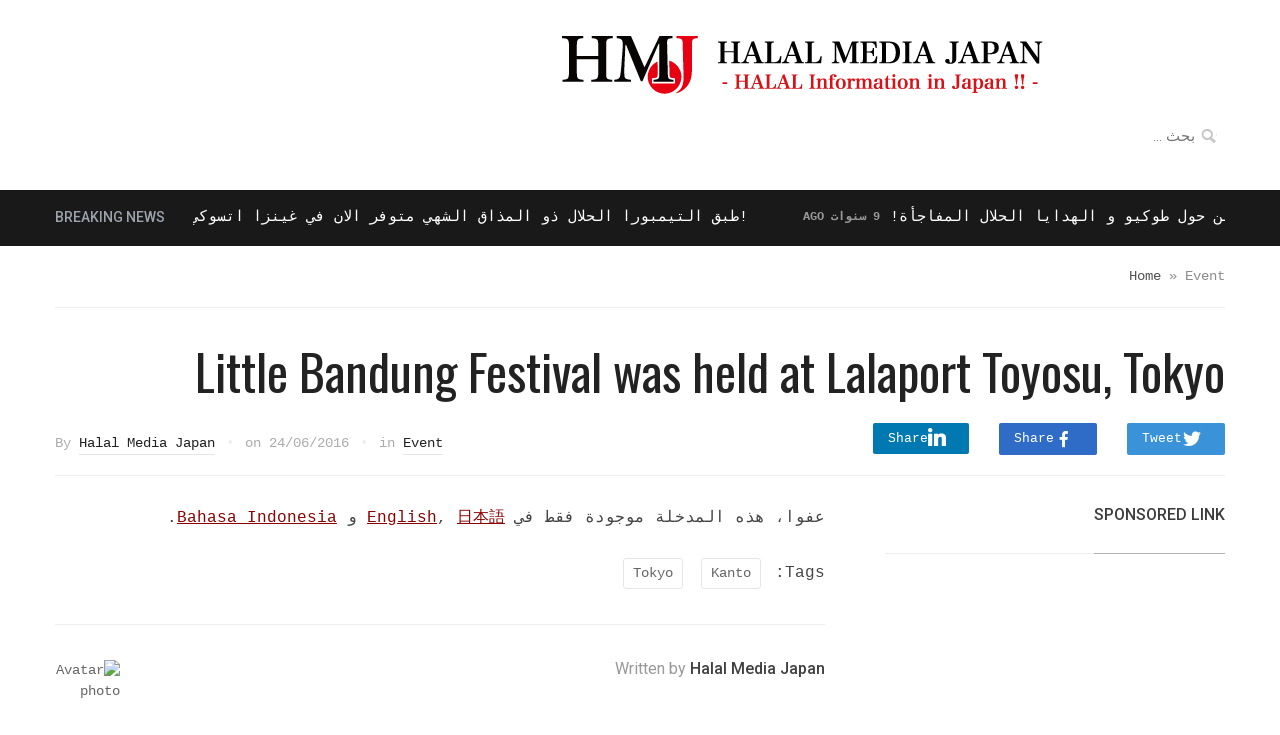

--- FILE ---
content_type: text/html; charset=UTF-8
request_url: https://halalmedia.jp/ar/archives/14396/little-bandung-festival-was-held-at-lalaport-toyosu-tokyo/
body_size: 16288
content:
<!DOCTYPE html>
<html dir="rtl" lang="ar">
<head>
    <meta charset="UTF-8">
    <meta name="viewport" content="width=device-width, initial-scale=1.0">
    <link rel="profile" href="http://gmpg.org/xfn/11">
    <link rel="pingback" href="https://halalmedia.jp/xmlrpc.php">

    <meta name='robots' content='index, follow, max-image-preview:large, max-snippet:-1, max-video-preview:-1' />
	<style>img:is([sizes="auto" i], [sizes^="auto," i]) { contain-intrinsic-size: 3000px 1500px }</style>
	
	<!-- This site is optimized with the Yoast SEO plugin v24.0 - https://yoast.com/wordpress/plugins/seo/ -->
	<title>Little Bandung Festival was held at Lalaport Toyosu, Tokyo | Halal Media Japan</title>
	<meta name="description" content="عفوا، هذه المدخلة موجودة فقط في English, 日本語 و Bahasa Indonesia." />
	<link rel="canonical" href="https://halalmedia.jp/ja/archives/14396/little-bandung-festival-was-held-at-lalaport-toyosu-tokyo/" />
	<link rel="next" href="https://halalmedia.jp/ja/archives/14396/little-bandung-festival-was-held-at-lalaport-toyosu-tokyo/2/" />
	<meta property="og:locale" content="ar_AR" />
	<meta property="og:type" content="article" />
	<meta property="og:title" content="Little Bandung Festival was held at Lalaport Toyosu, Tokyo | Halal Media Japan" />
	<meta property="og:description" content="عفوا، هذه المدخلة موجودة فقط في English, 日本語 و Bahasa Indonesia." />
	<meta property="og:url" content="https://halalmedia.jp/ja/archives/14396/little-bandung-festival-was-held-at-lalaport-toyosu-tokyo/" />
	<meta property="og:site_name" content="Halal Media Japan | Latest halal news, travel guides &amp; maps of Japan" />
	<meta property="article:publisher" content="https://www.facebook.com/halalmediajapan/" />
	<meta property="article:author" content="https://www.facebook.com/halalmediajapan" />
	<meta property="article:published_time" content="2016-06-23T23:00:18+00:00" />
	<meta property="article:modified_time" content="2016-08-03T06:20:42+00:00" />
	<meta property="og:image" content="https://halalmedia.jp/wp-content/uploads/2016/06/HMJ_Little-Bandung-Festifal-1.png" />
	<meta property="og:image:width" content="576" />
	<meta property="og:image:height" content="290" />
	<meta property="og:image:type" content="image/png" />
	<meta name="author" content="Halal Media Japan" />
	<script type="application/ld+json" class="yoast-schema-graph">{"@context":"https://schema.org","@graph":[{"@type":"WebPage","@id":"https://halalmedia.jp/ja/archives/14396/little-bandung-festival-was-held-at-lalaport-toyosu-tokyo/","url":"https://halalmedia.jp/ja/archives/14396/little-bandung-festival-was-held-at-lalaport-toyosu-tokyo/","name":"Little Bandung Festival was held at Lalaport Toyosu, Tokyo | Halal Media Japan","isPartOf":{"@id":"https://halalmedia.jp/#website"},"primaryImageOfPage":{"@id":"https://halalmedia.jp/ja/archives/14396/little-bandung-festival-was-held-at-lalaport-toyosu-tokyo/#primaryimage"},"image":{"@id":"https://halalmedia.jp/ja/archives/14396/little-bandung-festival-was-held-at-lalaport-toyosu-tokyo/#primaryimage"},"thumbnailUrl":"https://halalmedia.jp/wp-content/uploads/2016/06/HMJ_Little-Bandung-Festifal-1.png","datePublished":"2016-06-23T23:00:18+00:00","dateModified":"2016-08-03T06:20:42+00:00","author":{"@id":"https://halalmedia.jp/#/schema/person/b5aadb96881ad0cb923ed221f0a432a3"},"description":"عفوا، هذه المدخلة موجودة فقط في English, 日本語 و Bahasa Indonesia.","breadcrumb":{"@id":"https://halalmedia.jp/ja/archives/14396/little-bandung-festival-was-held-at-lalaport-toyosu-tokyo/#breadcrumb"},"inLanguage":"ar","potentialAction":[{"@type":"ReadAction","target":["https://halalmedia.jp/ja/archives/14396/little-bandung-festival-was-held-at-lalaport-toyosu-tokyo/"]}]},{"@type":"ImageObject","inLanguage":"ar","@id":"https://halalmedia.jp/ja/archives/14396/little-bandung-festival-was-held-at-lalaport-toyosu-tokyo/#primaryimage","url":"https://halalmedia.jp/wp-content/uploads/2016/06/HMJ_Little-Bandung-Festifal-1.png","contentUrl":"https://halalmedia.jp/wp-content/uploads/2016/06/HMJ_Little-Bandung-Festifal-1.png","width":576,"height":290},{"@type":"BreadcrumbList","@id":"https://halalmedia.jp/ja/archives/14396/little-bandung-festival-was-held-at-lalaport-toyosu-tokyo/#breadcrumb","itemListElement":[{"@type":"ListItem","position":1,"name":"Home","item":"https://halalmedia.jp/"},{"@type":"ListItem","position":2,"name":"Event"}]},{"@type":"WebSite","@id":"https://halalmedia.jp/#website","url":"https://halalmedia.jp/","name":"Halal Media Japan | Latest halal news, travel guides &amp; maps of Japan","description":"Web portal for halal information in Japan. You can find halal restaurants, mosques, prayer spaces, tourist attractions here. Map of Tokyo, Osaka, Kyoto for Muslims are also available.","potentialAction":[{"@type":"SearchAction","target":{"@type":"EntryPoint","urlTemplate":"https://halalmedia.jp/?s={search_term_string}"},"query-input":{"@type":"PropertyValueSpecification","valueRequired":true,"valueName":"search_term_string"}}],"inLanguage":"ar"},{"@type":"Person","@id":"https://halalmedia.jp/#/schema/person/b5aadb96881ad0cb923ed221f0a432a3","name":"Halal Media Japan","image":{"@type":"ImageObject","inLanguage":"ar","@id":"https://halalmedia.jp/#/schema/person/image/","url":"http://halalmedia.jpwp-content/uploads/2013/12/iconHMJ-96x96.gif","contentUrl":"http://halalmedia.jpwp-content/uploads/2013/12/iconHMJ-96x96.gif","caption":"Halal Media Japan"},"sameAs":["https://www.facebook.com/halalmediajapan","https://x.com/HALALMEDIAHAPAN"],"url":"https://halalmedia.jp/ar/archives/author/movsquad-2/"}]}</script>
	<!-- / Yoast SEO plugin. -->


<link rel='dns-prefetch' href='//fonts.googleapis.com' />
<link rel="alternate" type="application/rss+xml" title="Halal Media Japan | Latest halal news, travel guides &amp; maps of Japan &laquo; الخلاصة" href="https://halalmedia.jp/ar/feed/" />
<link rel="alternate" type="application/rss+xml" title="Halal Media Japan | Latest halal news, travel guides &amp; maps of Japan &laquo; خلاصة التعليقات" href="https://halalmedia.jp/ar/comments/feed/" />
<link rel="alternate" type="application/rss+xml" title="Halal Media Japan | Latest halal news, travel guides &amp; maps of Japan &laquo; Little Bandung Festival was held at Lalaport Toyosu, Tokyo خلاصة التعليقات" href="https://halalmedia.jp/ar/archives/14396/little-bandung-festival-was-held-at-lalaport-toyosu-tokyo/feed/" />
<script type="text/javascript">
/* <![CDATA[ */
window._wpemojiSettings = {"baseUrl":"https:\/\/s.w.org\/images\/core\/emoji\/15.0.3\/72x72\/","ext":".png","svgUrl":"https:\/\/s.w.org\/images\/core\/emoji\/15.0.3\/svg\/","svgExt":".svg","source":{"concatemoji":"https:\/\/halalmedia.jp\/wp-includes\/js\/wp-emoji-release.min.js?ver=6.7.4"}};
/*! This file is auto-generated */
!function(i,n){var o,s,e;function c(e){try{var t={supportTests:e,timestamp:(new Date).valueOf()};sessionStorage.setItem(o,JSON.stringify(t))}catch(e){}}function p(e,t,n){e.clearRect(0,0,e.canvas.width,e.canvas.height),e.fillText(t,0,0);var t=new Uint32Array(e.getImageData(0,0,e.canvas.width,e.canvas.height).data),r=(e.clearRect(0,0,e.canvas.width,e.canvas.height),e.fillText(n,0,0),new Uint32Array(e.getImageData(0,0,e.canvas.width,e.canvas.height).data));return t.every(function(e,t){return e===r[t]})}function u(e,t,n){switch(t){case"flag":return n(e,"\ud83c\udff3\ufe0f\u200d\u26a7\ufe0f","\ud83c\udff3\ufe0f\u200b\u26a7\ufe0f")?!1:!n(e,"\ud83c\uddfa\ud83c\uddf3","\ud83c\uddfa\u200b\ud83c\uddf3")&&!n(e,"\ud83c\udff4\udb40\udc67\udb40\udc62\udb40\udc65\udb40\udc6e\udb40\udc67\udb40\udc7f","\ud83c\udff4\u200b\udb40\udc67\u200b\udb40\udc62\u200b\udb40\udc65\u200b\udb40\udc6e\u200b\udb40\udc67\u200b\udb40\udc7f");case"emoji":return!n(e,"\ud83d\udc26\u200d\u2b1b","\ud83d\udc26\u200b\u2b1b")}return!1}function f(e,t,n){var r="undefined"!=typeof WorkerGlobalScope&&self instanceof WorkerGlobalScope?new OffscreenCanvas(300,150):i.createElement("canvas"),a=r.getContext("2d",{willReadFrequently:!0}),o=(a.textBaseline="top",a.font="600 32px Arial",{});return e.forEach(function(e){o[e]=t(a,e,n)}),o}function t(e){var t=i.createElement("script");t.src=e,t.defer=!0,i.head.appendChild(t)}"undefined"!=typeof Promise&&(o="wpEmojiSettingsSupports",s=["flag","emoji"],n.supports={everything:!0,everythingExceptFlag:!0},e=new Promise(function(e){i.addEventListener("DOMContentLoaded",e,{once:!0})}),new Promise(function(t){var n=function(){try{var e=JSON.parse(sessionStorage.getItem(o));if("object"==typeof e&&"number"==typeof e.timestamp&&(new Date).valueOf()<e.timestamp+604800&&"object"==typeof e.supportTests)return e.supportTests}catch(e){}return null}();if(!n){if("undefined"!=typeof Worker&&"undefined"!=typeof OffscreenCanvas&&"undefined"!=typeof URL&&URL.createObjectURL&&"undefined"!=typeof Blob)try{var e="postMessage("+f.toString()+"("+[JSON.stringify(s),u.toString(),p.toString()].join(",")+"));",r=new Blob([e],{type:"text/javascript"}),a=new Worker(URL.createObjectURL(r),{name:"wpTestEmojiSupports"});return void(a.onmessage=function(e){c(n=e.data),a.terminate(),t(n)})}catch(e){}c(n=f(s,u,p))}t(n)}).then(function(e){for(var t in e)n.supports[t]=e[t],n.supports.everything=n.supports.everything&&n.supports[t],"flag"!==t&&(n.supports.everythingExceptFlag=n.supports.everythingExceptFlag&&n.supports[t]);n.supports.everythingExceptFlag=n.supports.everythingExceptFlag&&!n.supports.flag,n.DOMReady=!1,n.readyCallback=function(){n.DOMReady=!0}}).then(function(){return e}).then(function(){var e;n.supports.everything||(n.readyCallback(),(e=n.source||{}).concatemoji?t(e.concatemoji):e.wpemoji&&e.twemoji&&(t(e.twemoji),t(e.wpemoji)))}))}((window,document),window._wpemojiSettings);
/* ]]> */
</script>
<style id='wp-emoji-styles-inline-css' type='text/css'>

	img.wp-smiley, img.emoji {
		display: inline !important;
		border: none !important;
		box-shadow: none !important;
		height: 1em !important;
		width: 1em !important;
		margin: 0 0.07em !important;
		vertical-align: -0.1em !important;
		background: none !important;
		padding: 0 !important;
	}
</style>
<link rel='stylesheet' id='wp-block-library-rtl-css' href='https://halalmedia.jp/wp-includes/css/dist/block-library/style-rtl.min.css?ver=6.7.4' type='text/css' media='all' />
<style id='classic-theme-styles-inline-css' type='text/css'>
/*! This file is auto-generated */
.wp-block-button__link{color:#fff;background-color:#32373c;border-radius:9999px;box-shadow:none;text-decoration:none;padding:calc(.667em + 2px) calc(1.333em + 2px);font-size:1.125em}.wp-block-file__button{background:#32373c;color:#fff;text-decoration:none}
</style>
<style id='global-styles-inline-css' type='text/css'>
:root{--wp--preset--aspect-ratio--square: 1;--wp--preset--aspect-ratio--4-3: 4/3;--wp--preset--aspect-ratio--3-4: 3/4;--wp--preset--aspect-ratio--3-2: 3/2;--wp--preset--aspect-ratio--2-3: 2/3;--wp--preset--aspect-ratio--16-9: 16/9;--wp--preset--aspect-ratio--9-16: 9/16;--wp--preset--color--black: #000000;--wp--preset--color--cyan-bluish-gray: #abb8c3;--wp--preset--color--white: #ffffff;--wp--preset--color--pale-pink: #f78da7;--wp--preset--color--vivid-red: #cf2e2e;--wp--preset--color--luminous-vivid-orange: #ff6900;--wp--preset--color--luminous-vivid-amber: #fcb900;--wp--preset--color--light-green-cyan: #7bdcb5;--wp--preset--color--vivid-green-cyan: #00d084;--wp--preset--color--pale-cyan-blue: #8ed1fc;--wp--preset--color--vivid-cyan-blue: #0693e3;--wp--preset--color--vivid-purple: #9b51e0;--wp--preset--gradient--vivid-cyan-blue-to-vivid-purple: linear-gradient(135deg,rgba(6,147,227,1) 0%,rgb(155,81,224) 100%);--wp--preset--gradient--light-green-cyan-to-vivid-green-cyan: linear-gradient(135deg,rgb(122,220,180) 0%,rgb(0,208,130) 100%);--wp--preset--gradient--luminous-vivid-amber-to-luminous-vivid-orange: linear-gradient(135deg,rgba(252,185,0,1) 0%,rgba(255,105,0,1) 100%);--wp--preset--gradient--luminous-vivid-orange-to-vivid-red: linear-gradient(135deg,rgba(255,105,0,1) 0%,rgb(207,46,46) 100%);--wp--preset--gradient--very-light-gray-to-cyan-bluish-gray: linear-gradient(135deg,rgb(238,238,238) 0%,rgb(169,184,195) 100%);--wp--preset--gradient--cool-to-warm-spectrum: linear-gradient(135deg,rgb(74,234,220) 0%,rgb(151,120,209) 20%,rgb(207,42,186) 40%,rgb(238,44,130) 60%,rgb(251,105,98) 80%,rgb(254,248,76) 100%);--wp--preset--gradient--blush-light-purple: linear-gradient(135deg,rgb(255,206,236) 0%,rgb(152,150,240) 100%);--wp--preset--gradient--blush-bordeaux: linear-gradient(135deg,rgb(254,205,165) 0%,rgb(254,45,45) 50%,rgb(107,0,62) 100%);--wp--preset--gradient--luminous-dusk: linear-gradient(135deg,rgb(255,203,112) 0%,rgb(199,81,192) 50%,rgb(65,88,208) 100%);--wp--preset--gradient--pale-ocean: linear-gradient(135deg,rgb(255,245,203) 0%,rgb(182,227,212) 50%,rgb(51,167,181) 100%);--wp--preset--gradient--electric-grass: linear-gradient(135deg,rgb(202,248,128) 0%,rgb(113,206,126) 100%);--wp--preset--gradient--midnight: linear-gradient(135deg,rgb(2,3,129) 0%,rgb(40,116,252) 100%);--wp--preset--font-size--small: 13px;--wp--preset--font-size--medium: 20px;--wp--preset--font-size--large: 36px;--wp--preset--font-size--x-large: 42px;--wp--preset--spacing--20: 0.44rem;--wp--preset--spacing--30: 0.67rem;--wp--preset--spacing--40: 1rem;--wp--preset--spacing--50: 1.5rem;--wp--preset--spacing--60: 2.25rem;--wp--preset--spacing--70: 3.38rem;--wp--preset--spacing--80: 5.06rem;--wp--preset--shadow--natural: 6px 6px 9px rgba(0, 0, 0, 0.2);--wp--preset--shadow--deep: 12px 12px 50px rgba(0, 0, 0, 0.4);--wp--preset--shadow--sharp: 6px 6px 0px rgba(0, 0, 0, 0.2);--wp--preset--shadow--outlined: 6px 6px 0px -3px rgba(255, 255, 255, 1), 6px 6px rgba(0, 0, 0, 1);--wp--preset--shadow--crisp: 6px 6px 0px rgba(0, 0, 0, 1);}:where(.is-layout-flex){gap: 0.5em;}:where(.is-layout-grid){gap: 0.5em;}body .is-layout-flex{display: flex;}.is-layout-flex{flex-wrap: wrap;align-items: center;}.is-layout-flex > :is(*, div){margin: 0;}body .is-layout-grid{display: grid;}.is-layout-grid > :is(*, div){margin: 0;}:where(.wp-block-columns.is-layout-flex){gap: 2em;}:where(.wp-block-columns.is-layout-grid){gap: 2em;}:where(.wp-block-post-template.is-layout-flex){gap: 1.25em;}:where(.wp-block-post-template.is-layout-grid){gap: 1.25em;}.has-black-color{color: var(--wp--preset--color--black) !important;}.has-cyan-bluish-gray-color{color: var(--wp--preset--color--cyan-bluish-gray) !important;}.has-white-color{color: var(--wp--preset--color--white) !important;}.has-pale-pink-color{color: var(--wp--preset--color--pale-pink) !important;}.has-vivid-red-color{color: var(--wp--preset--color--vivid-red) !important;}.has-luminous-vivid-orange-color{color: var(--wp--preset--color--luminous-vivid-orange) !important;}.has-luminous-vivid-amber-color{color: var(--wp--preset--color--luminous-vivid-amber) !important;}.has-light-green-cyan-color{color: var(--wp--preset--color--light-green-cyan) !important;}.has-vivid-green-cyan-color{color: var(--wp--preset--color--vivid-green-cyan) !important;}.has-pale-cyan-blue-color{color: var(--wp--preset--color--pale-cyan-blue) !important;}.has-vivid-cyan-blue-color{color: var(--wp--preset--color--vivid-cyan-blue) !important;}.has-vivid-purple-color{color: var(--wp--preset--color--vivid-purple) !important;}.has-black-background-color{background-color: var(--wp--preset--color--black) !important;}.has-cyan-bluish-gray-background-color{background-color: var(--wp--preset--color--cyan-bluish-gray) !important;}.has-white-background-color{background-color: var(--wp--preset--color--white) !important;}.has-pale-pink-background-color{background-color: var(--wp--preset--color--pale-pink) !important;}.has-vivid-red-background-color{background-color: var(--wp--preset--color--vivid-red) !important;}.has-luminous-vivid-orange-background-color{background-color: var(--wp--preset--color--luminous-vivid-orange) !important;}.has-luminous-vivid-amber-background-color{background-color: var(--wp--preset--color--luminous-vivid-amber) !important;}.has-light-green-cyan-background-color{background-color: var(--wp--preset--color--light-green-cyan) !important;}.has-vivid-green-cyan-background-color{background-color: var(--wp--preset--color--vivid-green-cyan) !important;}.has-pale-cyan-blue-background-color{background-color: var(--wp--preset--color--pale-cyan-blue) !important;}.has-vivid-cyan-blue-background-color{background-color: var(--wp--preset--color--vivid-cyan-blue) !important;}.has-vivid-purple-background-color{background-color: var(--wp--preset--color--vivid-purple) !important;}.has-black-border-color{border-color: var(--wp--preset--color--black) !important;}.has-cyan-bluish-gray-border-color{border-color: var(--wp--preset--color--cyan-bluish-gray) !important;}.has-white-border-color{border-color: var(--wp--preset--color--white) !important;}.has-pale-pink-border-color{border-color: var(--wp--preset--color--pale-pink) !important;}.has-vivid-red-border-color{border-color: var(--wp--preset--color--vivid-red) !important;}.has-luminous-vivid-orange-border-color{border-color: var(--wp--preset--color--luminous-vivid-orange) !important;}.has-luminous-vivid-amber-border-color{border-color: var(--wp--preset--color--luminous-vivid-amber) !important;}.has-light-green-cyan-border-color{border-color: var(--wp--preset--color--light-green-cyan) !important;}.has-vivid-green-cyan-border-color{border-color: var(--wp--preset--color--vivid-green-cyan) !important;}.has-pale-cyan-blue-border-color{border-color: var(--wp--preset--color--pale-cyan-blue) !important;}.has-vivid-cyan-blue-border-color{border-color: var(--wp--preset--color--vivid-cyan-blue) !important;}.has-vivid-purple-border-color{border-color: var(--wp--preset--color--vivid-purple) !important;}.has-vivid-cyan-blue-to-vivid-purple-gradient-background{background: var(--wp--preset--gradient--vivid-cyan-blue-to-vivid-purple) !important;}.has-light-green-cyan-to-vivid-green-cyan-gradient-background{background: var(--wp--preset--gradient--light-green-cyan-to-vivid-green-cyan) !important;}.has-luminous-vivid-amber-to-luminous-vivid-orange-gradient-background{background: var(--wp--preset--gradient--luminous-vivid-amber-to-luminous-vivid-orange) !important;}.has-luminous-vivid-orange-to-vivid-red-gradient-background{background: var(--wp--preset--gradient--luminous-vivid-orange-to-vivid-red) !important;}.has-very-light-gray-to-cyan-bluish-gray-gradient-background{background: var(--wp--preset--gradient--very-light-gray-to-cyan-bluish-gray) !important;}.has-cool-to-warm-spectrum-gradient-background{background: var(--wp--preset--gradient--cool-to-warm-spectrum) !important;}.has-blush-light-purple-gradient-background{background: var(--wp--preset--gradient--blush-light-purple) !important;}.has-blush-bordeaux-gradient-background{background: var(--wp--preset--gradient--blush-bordeaux) !important;}.has-luminous-dusk-gradient-background{background: var(--wp--preset--gradient--luminous-dusk) !important;}.has-pale-ocean-gradient-background{background: var(--wp--preset--gradient--pale-ocean) !important;}.has-electric-grass-gradient-background{background: var(--wp--preset--gradient--electric-grass) !important;}.has-midnight-gradient-background{background: var(--wp--preset--gradient--midnight) !important;}.has-small-font-size{font-size: var(--wp--preset--font-size--small) !important;}.has-medium-font-size{font-size: var(--wp--preset--font-size--medium) !important;}.has-large-font-size{font-size: var(--wp--preset--font-size--large) !important;}.has-x-large-font-size{font-size: var(--wp--preset--font-size--x-large) !important;}
:where(.wp-block-post-template.is-layout-flex){gap: 1.25em;}:where(.wp-block-post-template.is-layout-grid){gap: 1.25em;}
:where(.wp-block-columns.is-layout-flex){gap: 2em;}:where(.wp-block-columns.is-layout-grid){gap: 2em;}
:root :where(.wp-block-pullquote){font-size: 1.5em;line-height: 1.6;}
</style>
<link rel='stylesheet' id='compass-google-fonts-css' href='//fonts.googleapis.com/css?family=Roboto%3Aregular%2Citalic%2C700%7COswald%3Aregular%2C700%26subset%3Dlatin%2C&#038;ver=6.7.4' type='text/css' media='all' />
<link rel='stylesheet' id='compass-style-css' href='https://halalmedia.jp/wp-content/themes/compass/style.css?ver=1.2.3' type='text/css' media='all' />
<link rel='stylesheet' id='media-queries-css' href='https://halalmedia.jp/wp-content/themes/compass/css/media-queries.css?ver=1.2.3' type='text/css' media='all' />
<link rel='stylesheet' id='compass-google-font-default-css' href='//fonts.googleapis.com/css?family=Oswald%3A400%2C700%7CRoboto%3A400%2C500%2C400italic%2C500italic%2C700%2C700italic&#038;subset=cyrillic%2Clatin%2Cgreek&#038;display=swap&#038;ver=6.7.4' type='text/css' media='all' />
<link rel='stylesheet' id='dashicons-css' href='https://halalmedia.jp/wp-includes/css/dashicons.min.css?ver=6.7.4' type='text/css' media='all' />
<script type="text/javascript" src="https://halalmedia.jp/wp-includes/js/jquery/jquery.min.js?ver=3.7.1" id="jquery-core-js"></script>
<script type="text/javascript" src="https://halalmedia.jp/wp-includes/js/jquery/jquery-migrate.min.js?ver=3.4.1" id="jquery-migrate-js"></script>
<link rel="https://api.w.org/" href="https://halalmedia.jp/ar/wp-json/" /><link rel="alternate" title="JSON" type="application/json" href="https://halalmedia.jp/ar/wp-json/wp/v2/posts/14396" /><link rel="EditURI" type="application/rsd+xml" title="RSD" href="https://halalmedia.jp/xmlrpc.php?rsd" />
<meta name="generator" content="WordPress 6.7.4" />
<link rel='shortlink' href='https://halalmedia.jp/ar/?p=14396' />
<link rel="alternate" title="oEmbed (JSON)" type="application/json+oembed" href="https://halalmedia.jp/ar/wp-json/oembed/1.0/embed?url=https%3A%2F%2Fhalalmedia.jp%2Far%2Farchives%2F14396%2Flittle-bandung-festival-was-held-at-lalaport-toyosu-tokyo%2F" />
<link rel="alternate" title="oEmbed (XML)" type="text/xml+oembed" href="https://halalmedia.jp/ar/wp-json/oembed/1.0/embed?url=https%3A%2F%2Fhalalmedia.jp%2Far%2Farchives%2F14396%2Flittle-bandung-festival-was-held-at-lalaport-toyosu-tokyo%2F&#038;format=xml" />
<style type="text/css">
.qtranxs_flag_en {background-image: url(http://halalmedia.jp/wp-content/plugins/qtranslate-x/flags/gb.png); background-repeat: no-repeat;}
.qtranxs_flag_ja {background-image: url(http://halalmedia.jp/wp-content/plugins/qtranslate-x/flags/jp.png); background-repeat: no-repeat;}
.qtranxs_flag_id {background-image: url(http://halalmedia.jp/wp-content/plugins/qtranslate-x/flags/); background-repeat: no-repeat;}
.qtranxs_flag_my {background-image: url(http://halalmedia.jp/wp-content/plugins/qtranslate-x/flags/); background-repeat: no-repeat;}</style>
<link hreflang="en" href="https://halalmedia.jp/en/archives/14396/little-bandung-festival-was-held-at-lalaport-toyosu-tokyo/" rel="alternate" />
<link hreflang="ja" href="https://halalmedia.jp/ja/archives/14396/little-bandung-festival-was-held-at-lalaport-toyosu-tokyo/" rel="alternate" />
<link hreflang="id" href="https://halalmedia.jp/id/archives/14396/little-bandung-festival-was-held-at-lalaport-toyosu-tokyo/" rel="alternate" />
<link hreflang="my" href="https://halalmedia.jp/my/archives/14396/little-bandung-festival-was-held-at-lalaport-toyosu-tokyo/" rel="alternate" />
<link hreflang="ar" href="https://halalmedia.jp/ar/archives/14396/little-bandung-festival-was-held-at-lalaport-toyosu-tokyo/" rel="alternate" />
<link hreflang="zh" href="https://halalmedia.jp/zh/archives/14396/little-bandung-festival-was-held-at-lalaport-toyosu-tokyo/" rel="alternate" />
<link hreflang="x-default" href="https://halalmedia.jp/archives/14396/little-bandung-festival-was-held-at-lalaport-toyosu-tokyo/" rel="alternate" />
<meta name="generator" content="qTranslate-X 3.4.6.8" />
<!-- WPZOOM Theme / Framework -->
<meta name="generator" content="Compass 1.2.3" />
<meta name="generator" content="WPZOOM Framework 1.9.16" />

<!-- Begin Theme Custom CSS -->
<style type="text/css" id="compass-custom-css">
a, .entry-title a:hover, .entry-meta a:hover, .single .post_author .author-title a:hover, .comment-author .fn a:hover, .comment-author a.comment-edit-link, .widget .feature-posts-list li a:hover, .wpzoom-featured-cat h3.title a:hover, #news-ticker dd a:hover{color:#8b0000;}.navbar{background:#ffffff;}.site-footer a{color:#ffffff;}body{font-family:Monaco,"Lucida Sans Typewriter","Lucida Typewriter","Courier New",Courier,monospace;}
</style>
<!-- End Theme Custom CSS -->
        <link rel="icon" href="http://halalmedia.jp/wp-content/uploads/2015/07/favicon.ico"/>
    <style>.simplemap img{max-width:none !important;padding:0 !important;margin:0 !important;}.staticmap,.staticmap img{max-width:100% !important;height:auto !important;}.simplemap .simplemap-content{display:none;}</style>
<script>var google_map_api_key = "AIzaSyD3-e9dAhcD2hUdLxWFfLAOnAsYs3obnJ0";</script><link rel="icon" href="https://halalmedia.jp/wp-content/uploads/2013/12/iconHMJ-55x55.gif" sizes="32x32" />
<link rel="icon" href="https://halalmedia.jp/wp-content/uploads/2013/12/iconHMJ.gif" sizes="192x192" />
<link rel="apple-touch-icon" href="https://halalmedia.jp/wp-content/uploads/2013/12/iconHMJ.gif" />
<meta name="msapplication-TileImage" content="https://halalmedia.jp/wp-content/uploads/2013/12/iconHMJ.gif" />
</head>
<body class="rtl post-template-default single single-post postid-14396 single-format-standard">

<div class="page-wrap">

    <header class="site-header">
        <nav class="navbar" role="navigation">
            <div class="inner-wrap">

                <div class="navbar-brand">
                    
                    <a href="https://halalmedia.jp/ar" title="Web portal for halal information in Japan. You can find halal restaurants, mosques, prayer spaces, tourist attractions here. Map of Tokyo, Osaka, Kyoto for Muslims are also available.">

                        <img src="http://halalmedia.jp/wp-content/uploads/2015/07/logo_header.png" alt="Halal Media Japan | Latest halal news, travel guides &amp; maps of Japan" width="640" height="80">
                    </a>

                    
                </div><!-- .navbar-brand -->


                <nav class="main-navbar" role="navigation">

                    <div class="navbar-header">
                        
                           <a class="navbar-toggle" href="#menu-main-slide">
                               <span class="icon-bar"></span>
                               <span class="icon-bar"></span>
                               <span class="icon-bar"></span>
                           </a>


                           <div id="menu-main-slide" class="menu-header-container"><ul id="menu-header" class="menu"><li id="menu-item-5817" class="menu-item menu-item-type-custom menu-item-object-custom menu-item-has-children menu-item-5817"><a href="#mm-0">المسجد والصلاة الفضاء</a>
<ul class="sub-menu">
	<li id="menu-item-26128" class="menu-item menu-item-type-custom menu-item-object-custom menu-item-26128"><a target="_blank" href="http://www.masjid-finder.jp/pray?utf8=%E2%9C%93&#038;q%5Bprefecture_id_eq%5D=&#038;q%5Bpray_category_id_eq%5D=1&#038;button=">المسجد</a></li>
	<li id="menu-item-26129" class="menu-item menu-item-type-custom menu-item-object-custom menu-item-26129"><a target="_blank" href="http://www.masjid-finder.jp/pray?utf8=%E2%9C%93&#038;q%5Bprefecture_id_eq%5D=&#038;q%5Bpray_category_id_eq%5D=2&#038;button=">أماكن العبادة\دور للعبادة</a></li>
	<li id="menu-item-26130" class="menu-item menu-item-type-custom menu-item-object-custom menu-item-26130"><a href="http://www.masjid-finder.jp/">مسجد. بحث امكان للصلاة</a></li>
</ul>
</li>
<li id="menu-item-18271" class="menu-item menu-item-type-post_type menu-item-object-page menu-item-18271"><a href="https://halalmedia.jp/ar/tourist-guide/">دليل سياحي</a></li>
<li id="menu-item-2509" class="menu-item menu-item-type-custom menu-item-object-custom menu-item-2509"><a target="_blank" href="https://www.halalgourmet.jp/">مطاعم</a></li>
<li id="menu-item-4312" class="menu-item menu-item-type-post_type menu-item-object-page menu-item-4312"><a href="https://halalmedia.jp/ar/moving-image/">فيلم</a></li>
<li id="menu-item-2745" class="menu-item menu-item-type-custom menu-item-object-custom menu-item-has-children menu-item-2745"><a href="#mm-3">معلومات الشركات</a>
<ul class="sub-menu">
	<li id="menu-item-79" class="menu-item menu-item-type-post_type menu-item-object-page menu-item-79"><a href="https://halalmedia.jp/ar/aboutus/">نبذة عن</a></li>
	<li id="menu-item-2909" class="menu-item menu-item-type-post_type menu-item-object-page menu-item-2909"><a href="https://halalmedia.jp/ar/history/">تاريخنا</a></li>
	<li id="menu-item-4687" class="menu-item menu-item-type-post_type menu-item-object-page menu-item-4687"><a href="https://halalmedia.jp/ar/website-policy/">سياسة الموقع</a></li>
	<li id="menu-item-13161" class="menu-item menu-item-type-post_type menu-item-object-page menu-item-13161"><a href="https://halalmedia.jp/ar/why-dont-you-become-muslim-writer/">توظيف الكُتّاب المسلمين</a></li>
	<li id="menu-item-6669" class="menu-item menu-item-type-post_type menu-item-object-page menu-item-6669"><a href="https://halalmedia.jp/ar/reciprocal-link/">رابط</a></li>
	<li id="menu-item-80" class="menu-item menu-item-type-post_type menu-item-object-page menu-item-80"><a href="https://halalmedia.jp/ar/contactus/">اتصل بنا</a></li>
</ul>
</li>
</ul></div>
                    </div>


                    <div id="navbar-main">

                        <div class="menu-header-container"><ul id="menu-header-1" class="nav navbar-nav dropdown sf-menu"><li class="menu-item menu-item-type-custom menu-item-object-custom menu-item-has-children menu-item-5817"><a href="#mm-0">المسجد والصلاة الفضاء</a>
<ul class="sub-menu">
	<li class="menu-item menu-item-type-custom menu-item-object-custom menu-item-26128"><a target="_blank" href="http://www.masjid-finder.jp/pray?utf8=%E2%9C%93&#038;q%5Bprefecture_id_eq%5D=&#038;q%5Bpray_category_id_eq%5D=1&#038;button=">المسجد</a></li>
	<li class="menu-item menu-item-type-custom menu-item-object-custom menu-item-26129"><a target="_blank" href="http://www.masjid-finder.jp/pray?utf8=%E2%9C%93&#038;q%5Bprefecture_id_eq%5D=&#038;q%5Bpray_category_id_eq%5D=2&#038;button=">أماكن العبادة\دور للعبادة</a></li>
	<li class="menu-item menu-item-type-custom menu-item-object-custom menu-item-26130"><a href="http://www.masjid-finder.jp/">مسجد. بحث امكان للصلاة</a></li>
</ul>
</li>
<li class="menu-item menu-item-type-post_type menu-item-object-page menu-item-18271"><a href="https://halalmedia.jp/ar/tourist-guide/">دليل سياحي</a></li>
<li class="menu-item menu-item-type-custom menu-item-object-custom menu-item-2509"><a target="_blank" href="https://www.halalgourmet.jp/">مطاعم</a></li>
<li class="menu-item menu-item-type-post_type menu-item-object-page menu-item-4312"><a href="https://halalmedia.jp/ar/moving-image/">فيلم</a></li>
<li class="menu-item menu-item-type-custom menu-item-object-custom menu-item-has-children menu-item-2745"><a href="#mm-3">معلومات الشركات</a>
<ul class="sub-menu">
	<li class="menu-item menu-item-type-post_type menu-item-object-page menu-item-79"><a href="https://halalmedia.jp/ar/aboutus/">نبذة عن</a></li>
	<li class="menu-item menu-item-type-post_type menu-item-object-page menu-item-2909"><a href="https://halalmedia.jp/ar/history/">تاريخنا</a></li>
	<li class="menu-item menu-item-type-post_type menu-item-object-page menu-item-4687"><a href="https://halalmedia.jp/ar/website-policy/">سياسة الموقع</a></li>
	<li class="menu-item menu-item-type-post_type menu-item-object-page menu-item-13161"><a href="https://halalmedia.jp/ar/why-dont-you-become-muslim-writer/">توظيف الكُتّاب المسلمين</a></li>
	<li class="menu-item menu-item-type-post_type menu-item-object-page menu-item-6669"><a href="https://halalmedia.jp/ar/reciprocal-link/">رابط</a></li>
	<li class="menu-item menu-item-type-post_type menu-item-object-page menu-item-80"><a href="https://halalmedia.jp/ar/contactus/">اتصل بنا</a></li>
</ul>
</li>
</ul></div>
                    </div><!-- #navbar-main -->

                </nav><!-- .navbar -->

                                    <form role="search" method="get" class="search-form" action="https://halalmedia.jp/ar/">
				<label>
					<span class="screen-reader-text">البحث عن:</span>
					<input type="search" class="search-field" placeholder="بحث &hellip;" value="" name="s" />
				</label>
				<input type="submit" class="search-submit" value="بحث" />
			</form>                
                <div class="clear"></div>

            </div>
        </nav><!-- .navbar -->
    </header><!-- .site-header -->

    
        

    <div id="news-ticker">
        <div class="inner-wrap clearfix">

            <h3>Breaking News</h3>

            <div class="news-ticker-container">
                <dl id="ticker">

                    
                        <dt>8 سنوات ago </dt>
                        <dd><a href="https://halalmedia.jp/ar/archives/27826/kelezatan-halal-tempura-bowl-di-ginza-itsuki-tokyo/" title="!طبق التيمبورا الحلال ذو المذاق الشهي متوفر الان في غينزا اتسوكي، طوكيو">!طبق التيمبورا الحلال ذو المذاق الشهي متوفر الان في غينزا اتسوكي، طوكيو</a></dd>

                    
                        <dt>9 سنوات ago </dt>
                        <dd><a href="https://halalmedia.jp/ar/archives/32495/tokyo-trip-halal-souvenir/" title="موضوع ساخن! “رويال رود” للمسلمين المسافرين حول طوكيو و الهدايا الحلال المفاجأة!">موضوع ساخن! “رويال رود” للمسلمين المسافرين حول طوكيو و الهدايا الحلال المفاجأة!</a></dd>

                    
                        <dt>9 سنوات ago </dt>
                        <dd><a href="https://halalmedia.jp/ar/archives/23929/halal-beef-is-now-on-sale-at-gyomu-super/" title="اللحم البقري الحلال يتوفر حاليا في أسواق قيمو المركزية">اللحم البقري الحلال يتوفر حاليا في أسواق قيمو المركزية</a></dd>

                    
                    
                </dl>
            </div>

        </div><!-- .wrap -->
    </div><!-- #news-ticker -->


    

    <main id="main" class="site-main" role="main">

    <div class="breadcrumbs"><a href="https://halalmedia.jp/ar">Home</a> &raquo; <span class="current">Event</span></div>

        
            <header class="entry-header">

                <div class="entry-info">

                    <h1 class="entry-title">Little Bandung Festival was held at Lalaport Toyosu, Tokyo</h1>
                    
                        <div class="share">
                            <a href="https://twitter.com/intent/tweet?url=https%3A%2F%2Fhalalmedia.jp%2Far%2Farchives%2F14396%2Flittle-bandung-festival-was-held-at-lalaport-toyosu-tokyo%2F&text=Little+Bandung+Festival+was+held+at+Lalaport+Toyosu%2C+Tokyo" target="_blank" title="Tweet this on Twitter" class="twitter">Tweet</a>

                            <a href="https://facebook.com/sharer.php?u=https%3A%2F%2Fhalalmedia.jp%2Far%2Farchives%2F14396%2Flittle-bandung-festival-was-held-at-lalaport-toyosu-tokyo%2F&t=Little+Bandung+Festival+was+held+at+Lalaport+Toyosu%2C+Tokyo" target="_blank" title="Share this on Facebook" class="facebook">Share</a>

                            <a href="https://www.linkedin.com/cws/share?url=https%3A%2F%2Fhalalmedia.jp%2Far%2Farchives%2F14396%2Flittle-bandung-festival-was-held-at-lalaport-toyosu-tokyo%2F" target="_blank" title="Share on LinkedIn" class="linkedin">Share</a>

                            <div class="clear"></div>
                        </div>

                    

                    <div class="entry-meta">
                        <span class="entry-author">By <a href="https://halalmedia.jp/ar/archives/author/movsquad-2/" title="مقالات Halal Media Japan" rel="author">Halal Media Japan</a></span>
                        <span class="entry-date">on <time class="entry-date" datetime="2016-06-24T08:00:18+00:00">24/06/2016</time> </span> 
                        <span class="entry-category">in <a href="https://halalmedia.jp/ar/archives/category/category-event/" rel="category tag">Event</a></span>                                             </div>

                    <div class="clear"></div>

                </div>

            </header><!-- .entry-header -->



            <div class="recent-posts">


                <article id="post-14396" class="post-14396 post type-post status-publish format-standard has-post-thumbnail hentry category-category-event tag-kanto tag-tokyo">

    <div class="entry-content">
        <p class="qtranxs-available-languages-message qtranxs-available-languages-message-ar">عفوا، هذه المدخلة موجودة فقط في <a href="https://halalmedia.jp/en/archives/14396/little-bandung-festival-was-held-at-lalaport-toyosu-tokyo/" class="qtranxs-available-language-link qtranxs-available-language-link-en" title="English">English</a>, <a href="https://halalmedia.jp/ja/archives/14396/little-bandung-festival-was-held-at-lalaport-toyosu-tokyo/" class="qtranxs-available-language-link qtranxs-available-language-link-ja" title="日本語">日本語</a> و <a href="https://halalmedia.jp/id/archives/14396/little-bandung-festival-was-held-at-lalaport-toyosu-tokyo/" class="qtranxs-available-language-link qtranxs-available-language-link-id" title="Bahasa Indonesia">Bahasa Indonesia</a>.</p>

        <div class="clear"></div>

        
            <div class="tag_list">Tags: <a href="https://halalmedia.jp/ar/archives/tag/kanto/" rel="tag">Kanto</a> <a href="https://halalmedia.jp/ar/archives/tag/tokyo/" rel="tag">Tokyo</a></div>
            </div><!-- .entry-content -->


    <footer class="entry-footer">

        

        
            <div class="post_author clearfix">

                <img alt='Avatar photo' src='http://halalmedia.jpwp-content/uploads/2013/12/iconHMJ-65x65.gif' srcset='http://halalmedia.jp/wp-content/uploads/2013/12/iconHMJ-130x130.gif 2x' class='avatar avatar-65 photo' height='65' width='65' decoding='async'/>
                <div class="author-description">
                    <h3 class="author-title">Written by <a href="https://halalmedia.jp/ar/archives/author/movsquad-2/" title="مقالات Halal Media Japan" rel="author">Halal Media Japan</a></h3>

                    <p class="author-bio">
                                            </p>
                </div>

            </div>

        
    </footer><!-- .entry-footer -->

</article><!-- #post-## -->

                
                    <div id="comments">




	<div id="respond" class="comment-respond">
		<h3 id="reply-title" class="comment-reply-title">Leave a Comment <small><a rel="nofollow" id="cancel-comment-reply-link" href="/ar/archives/14396/little-bandung-festival-was-held-at-lalaport-toyosu-tokyo/#respond" style="display:none;">Cancel</a></small></h3><form action="https://halalmedia.jp/wp-comments-post.php" method="post" id="commentform" class="comment-form" novalidate><p class="comment-notes"><span id="email-notes">لن يتم نشر عنوان بريدك الإلكتروني.</span> <span class="required-field-message">الحقول الإلزامية مشار إليها بـ <span class="required">*</span></span></p><p class="comment-form-comment"><label for="comment">Message</label> <textarea id="comment" name="comment" cols="35" rows="5" aria-required="true" class="required"></textarea></p><div class="clear"></div><div class="form_fields clearfix"><p class="comment-form-author"><label for="author">Name</label> <input id="author" name="author" type="text" value="" size="30" aria-required='true' class="required" /></p>
<p class="comment-form-email"><label for="email">Email Address</label> <input id="email" name="email" type="text" value="" size="30" aria-required='true' class="required email" /></p>
<p class="comment-form-url"><label for="url">Website</label> <input id="url" name="url" type="text" value="" size="30" aria-required='true' /></p></div><div class="clear"></div>
<p class="comment-form-cookies-consent"><input id="wp-comment-cookies-consent" name="wp-comment-cookies-consent" type="checkbox" value="yes" /><label for="wp-comment-cookies-consent">Save my name, email, and website in this browser for the next time I comment.</label></p>
<p><img src="https://halalmedia.jp/wp-content/siteguard/2130389446.png" alt="CAPTCHA"></p><p><label for="siteguard_captcha">Please input characters displayed above.</label><br /><input type="text" name="siteguard_captcha" id="siteguard_captcha" class="input" value="" size="10" aria-required="true" /><input type="hidden" name="siteguard_captcha_prefix" id="siteguard_captcha_prefix" value="2130389446" /></p><p class="form-submit"><input name="submit" type="submit" id="submit" class="submit" value="Post Comment" /> <input type='hidden' name='comment_post_ID' value='14396' id='comment_post_ID' />
<input type='hidden' name='comment_parent' id='comment_parent' value='0' />
</p><p style="display: none;"><input type="hidden" id="akismet_comment_nonce" name="akismet_comment_nonce" value="b04c9ac7b2" /></p><p style="display: none !important;" class="akismet-fields-container" data-prefix="ak_"><label>&#916;<textarea name="ak_hp_textarea" cols="45" rows="8" maxlength="100"></textarea></label><input type="hidden" id="ak_js_1" name="ak_js" value="4"/><script>document.getElementById( "ak_js_1" ).setAttribute( "value", ( new Date() ).getTime() );</script></p></form>	</div><!-- #respond -->
	<p class="akismet_comment_form_privacy_notice">هذا الموقع يستخدم خدمة أكيسميت للتقليل من البريد المزعجة. <a href="https://akismet.com/privacy/" target="_blank" rel="nofollow noopener">اعرف المزيد عن كيفية التعامل مع بيانات التعليقات الخاصة بك processed</a>.</p>
</div><!-- #comments -->
                
            </div>

        

        
<div id="sidebar" class="site-sidebar">

    <div class="widget widget_text" id="text-8"><h3 class="title"><span>Sponsored link</span></h3>			<div class="textwidget"><script async src="//pagead2.googlesyndication.com/pagead/js/adsbygoogle.js"></script>
<!-- HMJ_sidebar_300×250 -->
<ins class="adsbygoogle"
     style="display:inline-block;width:300px;height:250px"
     data-ad-client="ca-pub-7398396353377990"
     data-ad-slot="1905473467"></ins>
<script>
(adsbygoogle = window.adsbygoogle || []).push({});
</script></div>
		<div class="clear"></div></div><div class="widget widget_text" id="text-4"><h3 class="title"><span>Facebook تجدنا على</span></h3>			<div class="textwidget"><div id="fb-root"></div>
<script>
(function(d, s, id) {
  var js, fjs = d.getElementsByTagName(s)[0];
  if (d.getElementById(id)) return;
  js = d.createElement(s); js.id = id;
  js.src = "//connect.facebook.net/ja_JP/sdk.js#xfbml=1&version=v2.3";
  fjs.parentNode.insertBefore(js, fjs);
}(document, 'script', 'facebook-jssdk'));
</script>
<div class="fb-page" data-href="https://www.facebook.com/halalmediajapan" data-height="500" data-hide-cover="true" data-show-facepile="true" data-show-posts="false" style="width: 100%;"><div class="fb-xfbml-parse-ignore"><blockquote cite="https://www.facebook.com/halalmediajapan"><a href="https://www.facebook.com/halalmediajapan">HALAL MEDIA JAPAN</a></blockquote></div></div></div>
		<div class="clear"></div></div><div class="widget widget_categories" id="categories-3"><h3 class="title"><span>الفئات</span></h3>
			<ul>
					<li class="cat-item cat-item-40"><a href="https://halalmedia.jp/ar/archives/category/category-business/">Business</a> (118)
</li>
	<li class="cat-item cat-item-4"><a href="https://halalmedia.jp/ar/archives/category/category-event/">Event</a> (121)
</li>
	<li class="cat-item cat-item-15"><a href="https://halalmedia.jp/ar/archives/category/category-food/">Food</a> (201)
</li>
	<li class="cat-item cat-item-16"><a href="https://halalmedia.jp/ar/archives/category/category-hotel/">Hotel</a> (38)
</li>
	<li class="cat-item cat-item-172"><a href="https://halalmedia.jp/ar/archives/category/category-journal/">Journal</a> (665)
</li>
	<li class="cat-item cat-item-100"><a href="https://halalmedia.jp/ar/archives/category/category-lifestyle/">Lifestyle</a> (64)
</li>
	<li class="cat-item cat-item-39"><a href="https://halalmedia.jp/ar/archives/category/category-prayer/">Prayer</a> (97)
</li>
	<li class="cat-item cat-item-36"><a href="https://halalmedia.jp/ar/archives/category/category-product/">Product</a> (111)
</li>
	<li class="cat-item cat-item-18"><a href="https://halalmedia.jp/ar/archives/category/category-restaurant/">Restaurant</a> (477)
</li>
	<li class="cat-item cat-item-37"><a href="https://halalmedia.jp/ar/archives/category/category-shop/">Shop</a> (75)
</li>
	<li class="cat-item cat-item-38"><a href="https://halalmedia.jp/ar/archives/category/category-travel/">Travel</a> (257)
</li>
			</ul>

			<div class="clear"></div></div><div class="widget widget_text" id="text-7"><h3 class="title"><span>منطقة</span></h3>			<div class="textwidget"><div id="jp-map">
<table class="japan-map-sidebar">
	<tbody>
		<tr>
			<td colspan="7">&nbsp;</td>
			<td colspan="3" rowspan="3" width="30%" class="japan-region"><a href="http://halalmedia.jp/ja/archives/tag/hokkaido/" id="hokkaido">Hokkaido</a></td>
		</tr>
		<tr>
			<td colspan="7">&nbsp;</td>
		</tr>
		<tr>
			<td colspan="7">&nbsp;</td>
		</tr>
		<tr>
			<td colspan="10">&nbsp;</td>
		</tr>
		<tr>
			<td colspan="7">&nbsp;</td>
			<td colspan="2" rowspan="3" width="20%" class="japan-region"><a href="http://halalmedia.jp/ja/archives/tag/tohoku/" id="tohoku">Tohoku</a></td>
			<td>&nbsp;</td>
		</tr>
		<tr>
			<td colspan="7">&nbsp;</td>
			<td>&nbsp;</td>
		</tr>
		<tr>
			<td colspan="6">&nbsp;</td>
			<td rowspan="3" width="10%" class="japan-region"><a href="http://halalmedia.jp/ja/archives/tag/chubu/" id="chubu">Chubu</a></td>
			<td>&nbsp;</td>
		</tr>
		<tr>
			<td>&nbsp;</td>
			<td colspan="3" width="30%" class="japan-region"><a href="http://halalmedia.jp/ja/archives/tag/chugoku/" id="chugoku">Chugoku</a></td>
			<td colspan="2" rowspan="2" width="20%" class="japan-region"><a href="http://halalmedia.jp/ja/archives/tag/kansai/" id="kansai">Kansai</a></td>
			<td colspan="2" rowspan="2" width="20%" class="japan-region"><a href="http://halalmedia.jp/ja/archives/tag/kanto/" id="kanto">Kanto</a></td>
			<td>&nbsp;</td>
		</tr>
		<tr>
			<td rowspan="2" width="10%" class="japan-region"><a href="http://halalmedia.jp/ja/archives/tag/kyushu/" id="kyushu">Kyushu</a></td>
			<td colspan="3">&nbsp;</td>
			<td>&nbsp;</td>
		</tr>
		<tr>
			<td>&nbsp;</td>
			<td colspan="2" width="20%" class="japan-region"><a href="http://halalmedia.jp/ja/archives/tag/shikoku/" id="shikoku">Shikoku</a></td>
			<td colspan="6">&nbsp;</td>
		</tr>
	</tbody>
</table>
</div></div>
		<div class="clear"></div></div><div class="widget_text widget widget_custom_html" id="custom_html-2"><h3 class="title"><span>on instagram</span></h3><div class="textwidget custom-html-widget">[instagram-feed]</div><div class="clear"></div></div><div class="widget widget_text" id="text-3">			<div class="textwidget"><div class="banner"><a href="http://halalmedia.jp/restaurant-bento-offering-halal-kobe-beef-in-japan/" target="blank"><img src="http://halalmedia.jp/wp-content/uploads/2017/11/23201857_1612510772146809_1820676808_n.png" alt="mihas2018" width="400" height="138" class="alignnone size-large wp-image-16888" /></a></div>

<div class="banner"><a href="http://www.halalcorner.id/" target="blank"><img src="http://halalmedia.jp/wp-content/uploads/2017/11/24197083_10213621275558490_1341567178_o.jpg" alt="mihas2018" width="400" height="138" class="alignnone size-large wp-image-16888" /></a></div>

<div class="banner"><a href="http://halalmedia.jp/archives/16727/enjoy-muslim-friendly-town-sano-premium-outlet-mountain-welcomes-cats-best-gyoza-japan/" target="blank"><img src="http://halalmedia.jp/wp-content/uploads/2016/08/ba56675b614f30123e0ecbfe013aad23-400x138.jpg" alt="Muslim-friendly Town Sano, Tochigi" width="400" height="138" class="alignnone size-large wp-image-16888" /></a></div>

<div class="banner"><a href="http://biz.samurai-ramen.jp/ja/" target="_brank"><img src="http://halalmedia.jp/wp-content/uploads/2016/07/C2-400x117.png" alt="C2" width="400" height="117" class="alignnone size-large wp-image-15747" /></a></div>

<div class="banner"><a href="http://halalmedia.jp/archives/25772/manpuku-bbq-has-musulim-friendly-menu-all-over-japan/" target="blank"><img src="http://halalmedia.jp/wp-content/uploads/2017/06/manpukubbqbanner.jpg" alt="Manpuku BBQ for Muslim" width="400" height="138" class="alignnone size-large wp-image-16888" /></a></div>

<div class="banner"><a href="#" onClick="appOpen()" target="blank">
<img src="http://halalmedia.jp/wp-content/uploads/2016/10/hgj_dl_promo.jpg" alt="Get Coupon from Halal Gourmet Japan" width="300" height="100" class="alignnone size-full wp-image-18684" /></a></div>

<script>
function appOpen()
{
	var ua = navigator.userAgent;
	var url = "https://geo.itunes.apple.com/us/app/halal-gourmet-japan/id1004830156?mt=8";
	if( ua.indexOf("Android") > 0 )
	{
		url = "https://play.google.com/store/apps/details?id=jp.halalgourmet.mobile";
	}
	else
	{
		if(ua.search(/iPhone/) != -1 || ua.search(/iPad/) != -1 || ua.search(/iPod/) != -1 || ua.search(/Android/) != -1)
		{
			url = "http://appstore.com/halalgourmetjapan";
		}
	}
	window.open(url);
}
</script>

<div class="banner"><a href="https://halalgourmet.jp/" target="_brank">
<img src="http://halalmedia.jp/wp-content/uploads/banner03.png" alt="banner03" width="300" height="100" class="alignnone size-medium wp-image-1364" /></a></div>

<div class="banner"><a href="http://www.amazon.co.jp/s/ref=nb_sb_noss_2?__mk_ja_JP=%E3%82%AB%E3%82%BF%E3%82%AB%E3%83%8A&url=search-alias%3Daps&field-keywords=HALAL&tag=a8-affi-135922-22" target="_brank""><img src="http://halalmedia.jp/wp-content/uploads/2016/01/lgi01a2013102518001-400x117.jpg" alt="lgi01a201310251800" width="400" height="117" class="alignnone size-large wp-image-8714" /></a></div>

<div class="banner"><a href="http://halalmedia.jp/souvenir-muslim-laoxtax-free/" target="blank"><img src="http://halalmedia.jp/wp-content/uploads/2015/12/LAOX-LOGO-400x117.jpg" alt="LAOX LOGO" width="400" height="117" class="alignnone size-large wp-image-7659" /></a></div> 
<div class="banner"><a href="http://halalmedia.jp/archives/9497/muslim-friendly-one-day-beppu-tour-produced-ali-san/" target="blank"><img src="http://halalmedia.jp/wp-content/uploads/2016/02/12696109_827844620661213_1246386131_n.jpg" alt="12696109_827844620661213_1246386131_n" width="300" height="88" class="alignnone size-full wp-image-9689" /></a></div>

<div class="banner"><a href="http://halalmedia.jp/muslim-friendly-information-in-japanese-airport/" target="blank"><img class="size-large wp-image-8317" src="http://halalmedia.jp/wp-content/uploads/2015/12/Airport-400x117.jpg" alt="OLYMPUS DIGITAL CAMERA" width="400" height="117" /></a></div>

<div class="banner"><a href="http://halalmedia.jp/archives/1067/work-japan-going-give-job-informationconscious-company-muslims/" target="blank">
<img src="http://halalmedia.jp/wp-content/uploads/banner11.jpg" alt="banner11" width="300" height="300" class="alignnone size-medium wp-image-1355" /></a></div>

<div class="banner"><a href="http://www.lesjourneesduhalal.com" target="_blank"><img src="http://halalmedia.jp/wp-content/uploads/2016/10/100.png" alt="Les Journées du Halal" width="300" height="100" class="alignnone size-full wp-image-18522" /></a></div></div>
		<div class="clear"></div></div><div class="widget widget_text" id="text-6">			<div class="textwidget"><script src="https://ajax.googleapis.com/ajax/libs/jquery/1.9.1/jquery.min.js" type="text/javascript"></script>
<script src="https://ajax.googleapis.com/ajax/libs/jqueryui/1.9.2/jquery-ui.min.js" type="text/javascript"></script>
<link href="https://japanflight.tripstar.co.jp/media/halalmedia.jp/css/jquery-ui-1.9.2.custom.css" type="text/css" rel="stylesheet" />
<script type="text/javascript" src="https://japanflight.tripstar.co.jp/media/common/js/HolidayChk.js"></script>
<script type="text/javascript" src="https://japanflight.tripstar.co.jp/media/common/js/datepicker_select.js"></script>
<script type="text/javascript" src="https://japanflight.tripstar.co.jp/media/common/js/airport_searchbox_en.js" charset="UTF-8"></script>
<script type="text/javascript" src="https://japanflight.tripstar.co.jp/media/halalmedia.jp/js/searchbox_multi.js" charset="UTF-8"></script>

<div class="blockSearch">
<h3>Japan Domestic Air Ticket</h3>
  <form action="https://japanflight.tripstar.co.jp/en/app/guide_view.php" method="get" name="frm" id="frm">
    <input type="hidden" name="source" value="halalmedia.jp" />
    <ul id="air_search">
      <li id="ouro">
        <dl>
                    <dt></dt>
                    <dd class="hissu">
                        <script type="text/javascript"><!--
                        SelectMenuAirportDep("F1Departure");
                        //--></script>
                    </dd>
                </dl>
                <dl>
                    <dt></dt>
                    <dd class="hissu child">
                        <script type="text/javascript"><!--
                        SelectMenuAirportDes("F1Destination");
                        //--></script>
                    </dd>
                </dl>
        		<dl id="ouro_dip">
                    <dt>Departure date:</dt>
                    <dd>
                        <select id="ID_F1Month" name="F1Month"></select>
                        <select id="ID_F1Day" name="F1Day"></select>
                        <input type="hidden" id="from_date" />
                        <img src="https://japanflight.tripstar.co.jp/media/halalmedia.jp/images/calendar-icon-white.png" id="from_trigger" /> </dd>
                    </dd>
                </dl>
                <dl style="display:none;">
                    <dt>Time</dt>
                    <dd>
                    <script type="Text/JavaScript"><!--
                    SelectMenuTime("F1Time"); //--></script>
                    </dd>
                </dl>
      </li>
      <li id="fukuro">
                <dl id="fukuro_dip">
                    <dt>Return date:</dt>
                    <dd>
                        <select id="ID_F2Month" name="F2Month"></select>
                        <select id="ID_F2Day" name="F2Day"></select>
                        <input type="hidden" id="to_date" />
                        <img src="https://japanflight.tripstar.co.jp/media/halalmedia.jp/images/calendar-icon-white.png" id="to_trigger" /> </dd>
                    </dd>
                </dl>
                <dl style="display:none;">
                    <dt></dt>
                    <dd>
                        <script type="text/javascript"><!--
                        SelectMenuAirportDep("F2Departure");
                        //--></script>
                    </dd>
                </dl>
                <dl style="display:none;">
                    <dt></dt>
                    <dd class="hissu child">
                        <script type="text/javascript"><!--
                        SelectMenuAirportDes("F2Destination");
                        //--></script>
                    </dd>
                </dl>
                <dl style="display:none;">
                    <dt>Time</dt>
                    <dd>
                        <script type="Text/JavaScript"><!--
                        SelectMenuTime("F2Time"); //--></script>
                    </dd>
                </dl>
            </li>
      <li id="roundblock">
        <label for="onewayselect" class="onewayselect">
          <input name="r2" type="radio" id="onewayselect" onclick="exe_oneway();" checked="checked" />
          <span>One way</span></label>
        <label for="twowayselect" class="twowayselect">
          <input name="r2" type="radio" id="twowayselect" onclick="exe_round();" />
          <span>Round trip</span></label>
      </li>
      <li id="search_btn">
        <input type="submit" value="SEARCH" onclick="return check();" />
      </li>
      <li class="clr"></li>
    </ul>
  </form>
</div></div>
		<div class="clear"></div></div>
</div>


    </main><!-- #main -->


    <footer id="colophon" class="site-footer" role="contentinfo">


                    <div class="footer-widgets widgets widget-columns-4">


                
                    <div class="column">
                                            </div><!-- .column -->

                
                    <div class="column">
                        <div class="widget widget_nav_menu" id="nav_menu-2"><h3 class="title">الصفحات</h3><div class="menu-footer-container"><ul id="menu-footer" class="menu"><li id="menu-item-34012" class="menu-item menu-item-type-custom menu-item-object-custom menu-item-34012"><a target="_blank" href="http://www.masjid-finder.jp/pray?utf8=%E2%9C%93&#038;q%5Bprefecture_id_eq%5D=&#038;q%5Bpray_category_id_eq%5D=1&#038;button=">مساجد</a></li>
<li id="menu-item-34013" class="menu-item menu-item-type-custom menu-item-object-custom menu-item-34013"><a target="_blank" href="http://www.masjid-finder.jp/pray?utf8=%E2%9C%93&#038;q%5Bprefecture_id_eq%5D=&#038;q%5Bpray_category_id_eq%5D=2&#038;button=">أماكن العبادة\دور للعبادة</a></li>
<li id="menu-item-34014" class="menu-item menu-item-type-custom menu-item-object-custom menu-item-34014"><a target="_blank" href="http://www.masjid-finder.jp/">مسجد. بحث امكان للصلاة</a></li>
<li id="menu-item-4451" class="menu-item menu-item-type-custom menu-item-object-custom menu-item-4451"><a target="_blank" href="http://www.halalgourmet.jp/">مطاعم</a></li>
<li id="menu-item-4454" class="menu-item menu-item-type-post_type menu-item-object-page menu-item-4454"><a href="https://halalmedia.jp/ar/moving-image/">فيلم</a></li>
<li id="menu-item-18272" class="menu-item menu-item-type-post_type menu-item-object-page menu-item-18272"><a href="https://halalmedia.jp/ar/tourist-guide/">دليل سياحي</a></li>
<li id="menu-item-4459" class="menu-item menu-item-type-post_type menu-item-object-page menu-item-4459"><a href="https://halalmedia.jp/ar/aboutus/">معلومات الشركات</a></li>
<li id="menu-item-4460" class="menu-item menu-item-type-post_type menu-item-object-page menu-item-4460"><a href="https://halalmedia.jp/ar/history/">تاريخنا</a></li>
<li id="menu-item-4688" class="menu-item menu-item-type-post_type menu-item-object-page menu-item-4688"><a href="https://halalmedia.jp/ar/website-policy/">سياسة الموقع</a></li>
<li id="menu-item-4461" class="menu-item menu-item-type-post_type menu-item-object-page menu-item-4461"><a href="https://halalmedia.jp/ar/contactus/">اتصل بنا</a></li>
</ul></div><div class="clear"></div></div><div class="widget widget_categories" id="categories-2"><h3 class="title">الفئات</h3>
			<ul>
					<li class="cat-item cat-item-40"><a href="https://halalmedia.jp/ar/archives/category/category-business/">Business</a>
</li>
	<li class="cat-item cat-item-4"><a href="https://halalmedia.jp/ar/archives/category/category-event/">Event</a>
</li>
	<li class="cat-item cat-item-15"><a href="https://halalmedia.jp/ar/archives/category/category-food/">Food</a>
</li>
	<li class="cat-item cat-item-16"><a href="https://halalmedia.jp/ar/archives/category/category-hotel/">Hotel</a>
</li>
	<li class="cat-item cat-item-172"><a href="https://halalmedia.jp/ar/archives/category/category-journal/">Journal</a>
</li>
	<li class="cat-item cat-item-100"><a href="https://halalmedia.jp/ar/archives/category/category-lifestyle/">Lifestyle</a>
</li>
	<li class="cat-item cat-item-39"><a href="https://halalmedia.jp/ar/archives/category/category-prayer/">Prayer</a>
</li>
	<li class="cat-item cat-item-36"><a href="https://halalmedia.jp/ar/archives/category/category-product/">Product</a>
</li>
	<li class="cat-item cat-item-18"><a href="https://halalmedia.jp/ar/archives/category/category-restaurant/">Restaurant</a>
</li>
	<li class="cat-item cat-item-37"><a href="https://halalmedia.jp/ar/archives/category/category-shop/">Shop</a>
</li>
	<li class="cat-item cat-item-38"><a href="https://halalmedia.jp/ar/archives/category/category-travel/">Travel</a>
</li>
			</ul>

			<div class="clear"></div></div>                    </div><!-- .column -->

                
                    <div class="column">
                                            </div><!-- .column -->

                
                    <div class="column">
                        <div class="widget widget_text" id="text-2"><h3 class="title">Address</h3>			<div class="textwidget"><a href="http://halalmedia.jp/wp-content/uploads/2017/11/logo_footer.png"><img class="alignnone size-medium wp-image-1350" src="http://halalmedia.jp/wp-content/uploads/2017/11/logo_footer.png" alt="logo" width="150" height="57" /></a><br><br>
<span style="font-size: 13px; color: #FFF;">FOOD DIVERSITY Inc.</span><br><br>
3F, Koumi Bldg., 1-16-8, Kaminarimon, Taito-ku, Tokyo, 111-0034, Japan<br>
Tel: +81-3-5811-1947</div>
		<div class="clear"></div></div>                    </div><!-- .column -->

                
                  <div class="clear"></div>
            </div><!-- .footer-widgets -->

            <hr class="site-footer-separator">

        

        <div class="site-info">
            <p class="copyright">
                Copyright &copy; 2026 &mdash; Halal Media Japan | Latest halal news, travel guides &amp; maps of Japan. All Rights Reserved            </p>
            <p class="designed-by">
                Designed by <a href="https://www.wpzoom.com/" target="_blank" rel="designer">WPZOOM</a>            </p>
        </div><!-- .site-info -->
    </footer><!-- #colophon -->

</div>
<script type="text/javascript" src="https://halalmedia.jp/wp-includes/js/comment-reply.min.js?ver=6.7.4" id="comment-reply-js" async="async" data-wp-strategy="async"></script>
<script type="text/javascript" src="https://halalmedia.jp/wp-content/themes/compass/js/jquery.mmenu.min.all.js?ver=1.2.3" id="mmenu-js"></script>
<script type="text/javascript" src="https://halalmedia.jp/wp-content/themes/compass/js/jquery.carouFredSel-6.2.1-packed.js?ver=1.2.3" id="carouFredSel-js"></script>
<script type="text/javascript" src="https://halalmedia.jp/wp-content/themes/compass/js/flickity.pkgd.min.js?ver=1.2.3" id="flickity-js"></script>
<script type="text/javascript" src="https://halalmedia.jp/wp-content/themes/compass/js/jquery.fitvids.js?ver=1.2.3" id="fitvids-js"></script>
<script type="text/javascript" src="https://halalmedia.jp/wp-content/themes/compass/js/superfish.min.js?ver=1.2.3" id="superfish-js"></script>
<script type="text/javascript" src="https://halalmedia.jp/wp-content/themes/compass/js/tabs.js?ver=1.2.3" id="tabber-tabs-js"></script>
<script type="text/javascript" id="compass-script-js-extra">
/* <![CDATA[ */
var zoomOptions = {"slideshow_auto":"1","slideshow_speed":"3000"};
/* ]]> */
</script>
<script type="text/javascript" src="https://halalmedia.jp/wp-content/themes/compass/js/functions.js?ver=1.2.3" id="compass-script-js"></script>
<script defer type="text/javascript" src="https://halalmedia.jp/wp-content/plugins/akismet/_inc/akismet-frontend.js?ver=1763000032" id="akismet-frontend-js"></script>

</body>
</html>

--- FILE ---
content_type: text/html; charset=utf-8
request_url: https://www.google.com/recaptcha/api2/aframe
body_size: 267
content:
<!DOCTYPE HTML><html><head><meta http-equiv="content-type" content="text/html; charset=UTF-8"></head><body><script nonce="BWhnlz7kxeN5PI6hlSwaoA">/** Anti-fraud and anti-abuse applications only. See google.com/recaptcha */ try{var clients={'sodar':'https://pagead2.googlesyndication.com/pagead/sodar?'};window.addEventListener("message",function(a){try{if(a.source===window.parent){var b=JSON.parse(a.data);var c=clients[b['id']];if(c){var d=document.createElement('img');d.src=c+b['params']+'&rc='+(localStorage.getItem("rc::a")?sessionStorage.getItem("rc::b"):"");window.document.body.appendChild(d);sessionStorage.setItem("rc::e",parseInt(sessionStorage.getItem("rc::e")||0)+1);localStorage.setItem("rc::h",'1768993249280');}}}catch(b){}});window.parent.postMessage("_grecaptcha_ready", "*");}catch(b){}</script></body></html>